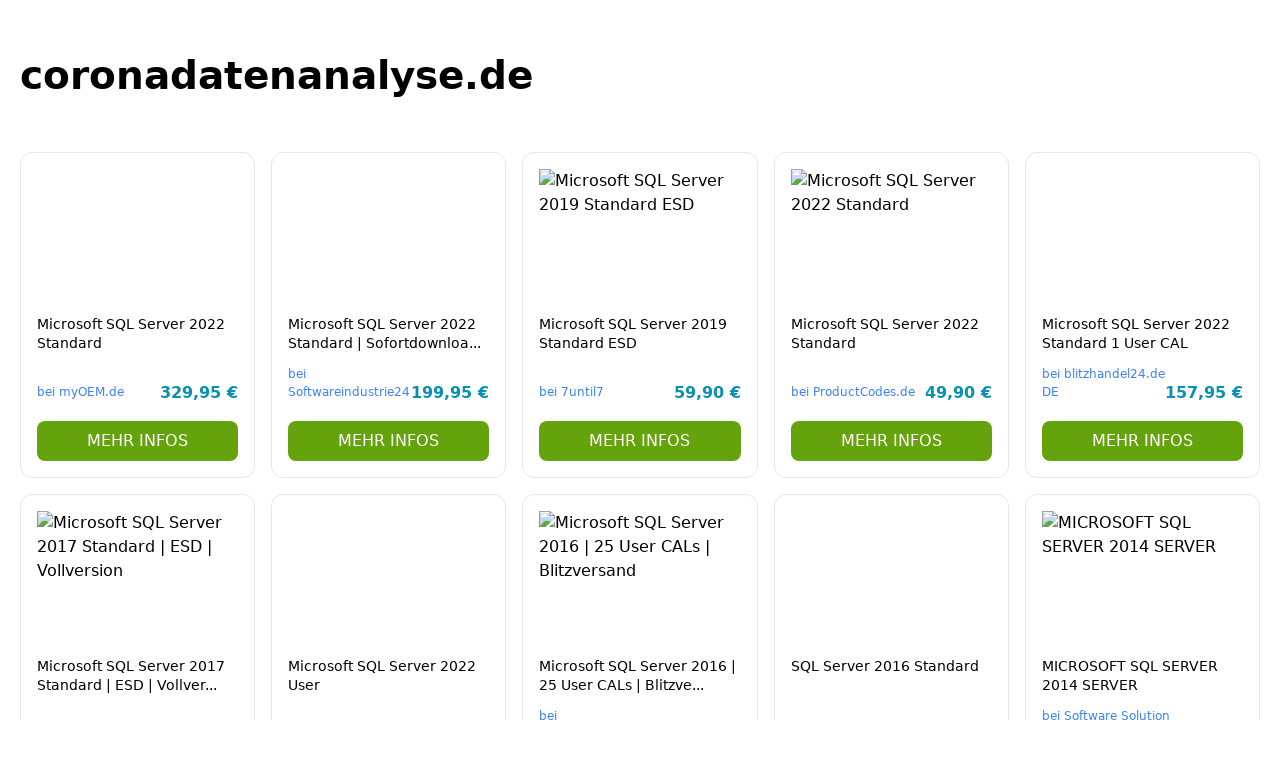

--- FILE ---
content_type: text/html; charset=UTF-8
request_url: https://coronadatenanalyse.de/thema/gesundheitssystem/
body_size: 7101
content:
<!DOCTYPE html>
<html lang="de">
    <head>
        <meta charset="UTF-8">
        <meta http-equiv="X-UA-Compatible" content="IE=edge">
            <meta name="csrf-token" content="Kt5vKex5PO0Dc7oJmoL9nEXcJIh9Eysw52oF5B4w">

        <title>Willkommen auf coronadatenanalyse.de! // braun digital GmbH + Co. KG</title>
        <meta name="description" content="Die Domain coronadatenanalyse.de können Sie günstig pachten oder kaufen! // coronadatenanalyse.de ist ein Angebot der braun digital GmbH + Co. KG, Altheim (Alb) // www.braun-digital.eu">
        <style >[wire\:loading], [wire\:loading\.delay], [wire\:loading\.inline-block], [wire\:loading\.inline], [wire\:loading\.block], [wire\:loading\.flex], [wire\:loading\.table], [wire\:loading\.grid], [wire\:loading\.inline-flex] {display: none;}[wire\:loading\.delay\.shortest], [wire\:loading\.delay\.shorter], [wire\:loading\.delay\.short], [wire\:loading\.delay\.long], [wire\:loading\.delay\.longer], [wire\:loading\.delay\.longest] {display:none;}[wire\:offline] {display: none;}[wire\:dirty]:not(textarea):not(input):not(select) {display: none;}input:-webkit-autofill, select:-webkit-autofill, textarea:-webkit-autofill {animation-duration: 50000s;animation-name: livewireautofill;}@keyframes livewireautofill { from {} }</style>
        <meta name="viewport" content="user-scalable=yes, width=device-width, initial-scale=1, maximum-scale=5">
        
        <link rel="apple-touch-icon" sizes="57x57" href="/images/templates/template-5/apple-icon-57x57.png">
        <link rel="shortcut icon" href="/images/templates/template-5/favicon.png">
        <link rel="stylesheet" href="/css/app.css?id=b929caf4b5a49864bb67aa829eb16f7b">
        
    </head>
    <body class="font-sans antialiased" x-data="{ showModal: false }" x-bind:class="showModal != false ? 'overflow-hidden' : ''" x-init="$nextTick(() => { loadProducts(); checkBotView(); })">

        <div style="position: absolute; top: -250px; left: -250px;">
    <a href="/?content=admin">admin</a>
</div>

        
        <header class="py-16 relative leading-6 font-semibold">
            <div class="container mx-auto max-w-screen-xl relative">
                <h1 class="text-3xl sm:text-4xl px-5">coronadatenanalyse.de</h1>
            </div>
        </header>

        <section class="pt-0 pb-10">
            <div class="container mx-auto max-w-screen-xl">
                <div class="">
                    <div id="spinner" class="flex justify-center items-center">
                        <svg aria-hidden="true" class="w-16 h-16 text-gray-200 animate-spin dark:text-gray-600 fill-ayoblue-light" viewBox="0 0 100 101" fill="none" xmlns="http://www.w3.org/2000/svg">
                            <path d="M100 50.5908C100 78.2051 77.6142 100.591 50 100.591C22.3858 100.591 0 78.2051 0 50.5908C0 22.9766 22.3858 0.59082 50 0.59082C77.6142 0.59082 100 22.9766 100 50.5908ZM9.08144 50.5908C9.08144 73.1895 27.4013 91.5094 50 91.5094C72.5987 91.5094 90.9186 73.1895 90.9186 50.5908C90.9186 27.9921 72.5987 9.67226 50 9.67226C27.4013 9.67226 9.08144 27.9921 9.08144 50.5908Z" fill="currentColor"/>
                            <path d="M93.9676 39.0409C96.393 38.4038 97.8624 35.9116 97.0079 33.5539C95.2932 28.8227 92.871 24.3692 89.8167 20.348C85.8452 15.1192 80.8826 10.7238 75.2124 7.41289C69.5422 4.10194 63.2754 1.94025 56.7698 1.05124C51.7666 0.367541 46.6976 0.446843 41.7345 1.27873C39.2613 1.69328 37.813 4.19778 38.4501 6.62326C39.0873 9.04874 41.5694 10.4717 44.0505 10.1071C47.8511 9.54855 51.7191 9.52689 55.5402 10.0491C60.8642 10.7766 65.9928 12.5457 70.6331 15.2552C75.2735 17.9648 79.3347 21.5619 82.5849 25.841C84.9175 28.9121 86.7997 32.2913 88.1811 35.8758C89.083 38.2158 91.5421 39.6781 93.9676 39.0409Z" fill="currentFill"/>
                        </svg>
                    </div>
                    <div id="product-list" class="hidden px-5 grid sm:grid-cols-2 md:grid-cols-3 lg:grid-cols-4 xl:grid-cols-5 gap-4">
                        
                    </div>
                    <div id="no-products-message" class="hidden">
                        Sorry, no products available at the moment.
                    </div>
                </div>
            </div>
        </section>

        <footer class="relative pt-6 pb-16">

            <div class="container mx-auto max-w-screen-xl relative">

                <div class="px-5 text-center">
                                            <a href="#" x-on:click.prevent="showModal = 'imprint'" class="hover:opacity-75 transition-all ease-in-out transform">Impressum</a>
                                    </div>

                                    <div @keydown.escape.window="showModal = false" x-cloak x-show="showModal == 'imprint'" class="fixed backdrop-filter backdrop-blur-sm transition-all inset-0 z-50">
                        <div class="fixed inset-0 bg-black bg-opacity-50" x-cloak x-show="showModal == 'imprint'"
                                x-transition:enter="ease-out duration-300"
                                x-transition:enter-start="opacity-0"
                                x-transition:enter-end="opacity-100"
                                x-transition:leave="ease-in duration-200"
                                x-transition:leave-start="opacity-100"
                                x-transition:leave-end="opacity-0">
                        </div>
                        <div class="absolute inset-0 verflow-y-scroll overflow-x-hidden overscroll-none z-0 cursor-pointer" x-cloak>
                            <div class="min-h-screen flex flex-col justify-center sm:py-12 w-full"
                                    x-cloak x-show="showModal == 'imprint'"
                                    x-transition:enter="ease-out duration-300"
                                    x-transition:enter-start="opacity-0 translate-y-4 sm:translate-y-0 sm:scale-95"
                                    x-transition:enter-end="opacity-100 translate-y-0 sm:scale-100"
                                    x-transition:leave="ease-in duration-200"
                                    x-transition:leave-start="opacity-100 translate-y-0 sm:scale-100"
                                    x-transition:leave-end="opacity-0 translate-y-4 sm:translate-y-0 sm:scale-95">
                                <div class="relative sm:max-w-xl sm:mx-auto w-full z-50">
                                    <div class="relative p-10 bg-white shadow-lg rounded-3xl sm:p-14 w-full cursor-default" x-on:click.outside="showModal = false">
                                        <button class="absolute top-0 right-0 z-50 mt-3 mr-3 text-gray-400 hover:text-gray-500" x-on:click="showModal = false">
                                            <svg xmlns="http://www.w3.org/2000/svg" class="h-8 w-8" fill="none" viewBox="0 0 24 24" stroke="currentColor">
                                                <path stroke-linecap="round" stroke-linejoin="round" stroke-width="1" d="M6 18L18 6M6 6l12 12" />
                                            </svg>
                                        </button>
                                        <div class="max-w-md mx-auto font-light text-black space-y-3">
                                            <h1 class="mb-4 text-3xl" style="margin-top: 0;">Impressum</h1>
	<div>
		<div>
			braun digital GmbH + Co. KG<br />
Brunnengasse 4<br />
89174 Altheim (Alb)<br />
Deutschland<br />
<br />
Telefon: 07340 3239650<br />
E-Mail: info@braun-digital.eu<br />
Internet: www.braun-digital.eu<br />
Amtsgericht Ulm, HRA 727187<br />
USt.-IdNr.: DE343271146<br />
<br />
Vertreten durch die persönlich haftende Gesellschafterin:<br />
braun management GmbH<br />
Sitz: Brunnengasse 4, 89174 Altheim (Alb)<br />
Amtsgericht Ulm, HRB 740994<br />
USt.-IdNr.: DE307707391<br />
Geschäftsführer: Benjamin Braun
		</div>
		<div>
			<div class="space-y-1" style="margin-top: .5rem; border:1px; padding: 1.25rem 0rem/* 20px */;">
				<!-- <svg viewBox="0 0 317 48" fill="none" xmlns="http://www.w3.org/2000/svg" class="block h-9 w-auto">
  <path d="M74.09 30.04V13h-4.14v21H82.1v-3.96h-8.01zM95.379 19v1.77c-1.08-1.35-2.7-2.19-4.89-2.19-3.99 0-7.29 3.45-7.29 7.92s3.3 7.92 7.29 7.92c2.19 0 3.81-.84 4.89-2.19V34h3.87V19h-3.87zm-4.17 11.73c-2.37 0-4.14-1.71-4.14-4.23 0-2.52 1.77-4.23 4.14-4.23 2.4 0 4.17 1.71 4.17 4.23 0 2.52-1.77 4.23-4.17 4.23zM106.628 21.58V19h-3.87v15h3.87v-7.17c0-3.15 2.55-4.05 4.56-3.81V18.7c-1.89 0-3.78.84-4.56 2.88zM124.295 19v1.77c-1.08-1.35-2.7-2.19-4.89-2.19-3.99 0-7.29 3.45-7.29 7.92s3.3 7.92 7.29 7.92c2.19 0 3.81-.84 4.89-2.19V34h3.87V19h-3.87zm-4.17 11.73c-2.37 0-4.14-1.71-4.14-4.23 0-2.52 1.77-4.23 4.14-4.23 2.4 0 4.17 1.71 4.17 4.23 0 2.52-1.77 4.23-4.17 4.23zM141.544 19l-3.66 10.5-3.63-10.5h-4.26l5.7 15h4.41l5.7-15h-4.26zM150.354 28.09h11.31c.09-.51.15-1.02.15-1.59 0-4.41-3.15-7.92-7.59-7.92-4.71 0-7.92 3.45-7.92 7.92s3.18 7.92 8.22 7.92c2.88 0 5.13-1.17 6.54-3.21l-3.12-1.8c-.66.87-1.86 1.5-3.36 1.5-2.04 0-3.69-.84-4.23-2.82zm-.06-3c.45-1.92 1.86-3.03 3.93-3.03 1.62 0 3.24.87 3.72 3.03h-7.65zM164.516 34h3.87V12.1h-3.87V34zM185.248 34.36c3.69 0 6.9-2.01 6.9-6.3V13h-2.1v15.06c0 3.03-2.07 4.26-4.8 4.26-2.19 0-3.93-.78-4.62-2.61l-1.77 1.05c1.05 2.43 3.57 3.6 6.39 3.6zM203.124 18.64c-4.65 0-7.83 3.45-7.83 7.86 0 4.53 3.24 7.86 7.98 7.86 3.03 0 5.34-1.41 6.6-3.45l-1.74-1.02c-.81 1.44-2.46 2.55-4.83 2.55-3.18 0-5.55-1.89-5.97-4.95h13.17c.03-.3.06-.63.06-.93 0-4.11-2.85-7.92-7.44-7.92zm0 1.92c2.58 0 4.98 1.71 5.4 5.01h-11.19c.39-2.94 2.64-5.01 5.79-5.01zM221.224 20.92V19h-4.32v-4.2l-1.98.6V19h-3.15v1.92h3.15v9.09c0 3.6 2.25 4.59 6.3 3.99v-1.74c-2.91.12-4.32.33-4.32-2.25v-9.09h4.32zM225.176 22.93c0-1.62 1.59-2.37 3.15-2.37 1.44 0 2.97.57 3.6 2.1l1.65-.96c-.87-1.86-2.79-3.06-5.25-3.06-3 0-5.13 1.89-5.13 4.29 0 5.52 8.76 3.39 8.76 7.11 0 1.77-1.68 2.4-3.45 2.4-2.01 0-3.57-.99-4.11-2.52l-1.68.99c.75 1.92 2.79 3.45 5.79 3.45 3.21 0 5.43-1.77 5.43-4.32 0-5.52-8.76-3.39-8.76-7.11zM244.603 20.92V19h-4.32v-4.2l-1.98.6V19h-3.15v1.92h3.15v9.09c0 3.6 2.25 4.59 6.3 3.99v-1.74c-2.91.12-4.32.33-4.32-2.25v-9.09h4.32zM249.883 21.49V19h-1.98v15h1.98v-8.34c0-3.72 2.34-4.98 4.74-4.98v-1.92c-1.92 0-3.69.63-4.74 2.73zM263.358 18.64c-4.65 0-7.83 3.45-7.83 7.86 0 4.53 3.24 7.86 7.98 7.86 3.03 0 5.34-1.41 6.6-3.45l-1.74-1.02c-.81 1.44-2.46 2.55-4.83 2.55-3.18 0-5.55-1.89-5.97-4.95h13.17c.03-.3.06-.63.06-.93 0-4.11-2.85-7.92-7.44-7.92zm0 1.92c2.58 0 4.98 1.71 5.4 5.01h-11.19c.39-2.94 2.64-5.01 5.79-5.01zM286.848 19v2.94c-1.26-2.01-3.39-3.3-6.06-3.3-4.23 0-7.74 3.42-7.74 7.86s3.51 7.86 7.74 7.86c2.67 0 4.8-1.29 6.06-3.3V34h1.98V19h-1.98zm-5.91 13.44c-3.33 0-5.91-2.61-5.91-5.94 0-3.33 2.58-5.94 5.91-5.94s5.91 2.61 5.91 5.94c0 3.33-2.58 5.94-5.91 5.94zM309.01 18.64c-1.92 0-3.75.87-4.86 2.73-.84-1.74-2.46-2.73-4.56-2.73-1.8 0-3.42.72-4.59 2.55V19h-1.98v15H295v-8.31c0-3.72 2.16-5.13 4.32-5.13 2.13 0 3.51 1.41 3.51 4.08V34h1.98v-8.31c0-3.72 1.86-5.13 4.17-5.13 2.13 0 3.66 1.41 3.66 4.08V34h1.98v-9.36c0-3.75-2.31-6-5.61-6z" fill="#000"/>
  <path d="M11.395 44.428C4.557 40.198 0 32.632 0 24 0 10.745 10.745 0 24 0a23.891 23.891 0 0113.997 4.502c-.2 17.907-11.097 33.245-26.602 39.926z" fill="#6875F5"/>
  <path d="M14.134 45.885A23.914 23.914 0 0024 48c13.255 0 24-10.745 24-24 0-3.516-.756-6.856-2.115-9.866-4.659 15.143-16.608 27.092-31.75 31.751z" fill="#6875F5"/>
</svg> -->
<!-- <svg xmlns="http://www.w3.org/2000/svg" viewBox="0 0 101.59 36.69" class="block h-9 w-auto"><path d="M22.46,0h-7L0,36.69H8.89L12.43,28H25.16l3.54,8.68h9.23ZM21.8,19.79h-6l3-7.28Z" />
  <path d="M66.37,0,53.26,21.48V36.59H44.65V21.48L31.65,0h9.89l7.68,12.94L56.82,0Z" />
  <path d="M101.59,18.16v1.69H92.74V18.16a9.76,9.76,0,1,0-10.12,9.39h2v8.77H82.91c-10.3,0-18.69-8.15-18.69-18.17S72.6,0,82.91,0A18.44,18.44,0,0,1,101.59,18.16Z" />
</svg> -->
<span class="sr-only">AYO</span>
<svg class="block h-9 w-auto" xmlns="http://www.w3.org/2000/svg" xmlns:xlink="http://www.w3.org/1999/xlink" x="0px" y="0px" viewBox="0 0 184.31 66.35" style="enable-background:new 0 0 184.31 66.35;" xml:space="preserve">
  <style type="text/css">
    .st0{fill:#FFFFFF;}
    .st1{fill:#041E4D;}
    .st2{fill:#FFB703;}
    .st3{fill:none;}
  </style>
  <g>
    <g>
      <path class="st1" d="M40.49,0H27.87L0,66.14h16.03l6.38-15.67h22.95l6.38,15.65h16.64L40.49,0z M39.3,35.68H28.48l5.41-13.12
        L39.3,35.68z"/>
      <path class="st1" d="M119.65,0L96.01,38.73v27.24H80.49V38.73L57.06,0h17.83l13.84,23.33L102.43,0H119.65z"/>
      <path class="st1" d="M183.14,32.74v3.05h-15.95v-3.05c0.36-9.71-7.22-17.88-16.93-18.24c-9.71-0.36-17.88,7.22-18.24,16.93
        c-0.36,9.71,7.21,17.87,16.92,18.24h3.61v15.81h-3.08c-18.57,0-33.69-14.69-33.69-32.76S130.88,0,149.46,0
        C167.8-0.24,182.86,14.41,183.14,32.74z"/>
    </g>
    <path class="st2" d="M171.37,55.85h-2.83c-1.37,0-2.48-1.11-2.48-2.48v-2.83c0-1.37,1.11-2.48,2.48-2.48h2.83
      c1.37,0,2.48,1.11,2.48,2.48v2.83C173.85,54.74,172.74,55.85,171.37,55.85z M184.31,53.37v-2.83c0-1.37-1.11-2.48-2.48-2.48H179
      c-1.37,0-2.48,1.11-2.48,2.48v2.83c0,1.37,1.11,2.48,2.48,2.48h2.83C183.2,55.85,184.31,54.74,184.31,53.37z M173.85,63.87v-2.83
      c0-1.37-1.11-2.48-2.48-2.48h-2.83c-1.37,0-2.48,1.11-2.48,2.48v2.83c0,1.37,1.11,2.48,2.48,2.48h2.83
      C172.74,66.35,173.85,65.24,173.85,63.87z M184.31,63.87v-2.83c0-1.37-1.11-2.48-2.48-2.48H179c-1.37,0-2.48,1.11-2.48,2.48v2.83
      c0,1.37,1.11,2.48,2.48,2.48h2.83C183.2,66.35,184.31,65.24,184.31,63.87z"/>
  </g>
</svg>				<div hidden style="text-transform: uppercase; text-align: center; margin-bottom:1.25rem"><strong>PREMIUM Domain Parking</strong></div>
				<div class="text-sm">
					<p class="">coronadatenanalyse.de nimmt am AYO Premium Domainparking teil. <br>Mehr Informationen zum Parking unter <a class="text-link hover:underline" href="https://www.ayo.de">www.ayo.de</a>.</p>
				</div>
			</div>
		</div>
		<div class="text-sm">
			<h3 class="mb-4 text-xl font-medium" style="margin-top: 0;">Online-Streitbeilegung</h3>
			<p class="">
				Alternative Streitbeilegung gemäß Art. 14 Abs. 1 ODR-VO und § 36 VSBG:<br /><br />
				Die Europäische Kommission stellt eine Plattform zur Online-Streitbeilegung (OS) bereit, die du unter <a class="break-all text-link hover:underline" href="https://ec.europa.eu/consumers/odr/">https://ec.europa.eu/consumers/odr/</a> findest. Zur Teilnahme an einem Streitbeilegungsverfahren vor einer Verbraucherschlichtungsstelle sind wir nicht verpflichtet und nicht bereit.
			</p>
		</div>
	</div>
                                        </div>
                                    </div>
                                </div>
                            </div>
                        </div>
                    </div>
                            </div>
        </footer>

        <script src="/livewire/livewire.js?id=90730a3b0e7144480175" data-turbo-eval="false" data-turbolinks-eval="false" ></script><script data-turbo-eval="false" data-turbolinks-eval="false" >window.livewire = new Livewire();window.Livewire = window.livewire;window.livewire_app_url = '';window.livewire_token = 'Kt5vKex5PO0Dc7oJmoL9nEXcJIh9Eysw52oF5B4w';window.deferLoadingAlpine = function (callback) {window.addEventListener('livewire:load', function () {callback();});};let started = false;window.addEventListener('alpine:initializing', function () {if (! started) {window.livewire.start();started = true;}});document.addEventListener("DOMContentLoaded", function () {if (! started) {window.livewire.start();started = true;}});</script>
        <script src="/js/template.js?id=36f63937823cb7e48442f2d45f105ce1" defer></script>
        <script type="text/javascript">
    function loadProducts() {

        let spinner = document.getElementById('spinner');
        let noProductsMessage = document.getElementById('no-products-message');
        let url = new URL('/fetch-products/?d=s8JQems%7CyJyZ0DUYIXm%7C8pR2JzVVnOTItq%2BMvvVQQAnv2Nu%7CNkEA12R4TTXuL3pduF2LbQg8QNY9UvFB%7CRvLOIMp4jFaLvTlsy3ExxbeSNiIUk954Lh1rGHDT9mg8CgGnn5vFbXEUGhsnVuBUrSMkg45o%7CXr8nqvcZW2D08CDM3F051WDCNo11hfFMG6n0KrzQOghK119B6y7VrCwzJvlg%3D%3D', window.location.origin);

        fetch(url)
            .then(response => response.json())
            .then(data => {
                let productList = document.getElementById('product-list');
                if (data.products != null && data.products.length > 0) {
                    data.products.forEach(product => {
                        let productHtml = `
                        <a class="parenthover border rounded-xl bg-white p-4" href="${product.link}" title="${product.name}" target="_blank" rel="nofollow">
                                <div class="transition-all z-10 flex flex-wrap content-between h-full space-y-3">
                                    <div class="w-full space-y-3">
                                        <div class="aspect-w-3 aspect-h-2 md:aspect-w-3 md:aspect-h-2 ${product.image == null ? 'img-placeholder-non-available' : ''}">
                                            <img class="w-full h-full object-contain" loading="lazy" src="${product.image}" alt="${product.name}" width="200" height="200">
                                        </div>
                                        <div>
                                            <h2 class="text-sm leading-snug">${product.name_short}</h2>
                                        </div>
                                    </div>
                                    <div class="w-full space-y-3">
                                        <div class="space-y-1">

                                            <div class="flex items-end justify-between pb-2">
                                                <p class="text-xs font-light text-blue-500 hover:underline">bei ${product.shop}</p>
                                                <p class="font-bold text-right leading-none whitespace-nowrap text-primary">${product.price}</p>
                                            </div>
                                            ${product.shipping == "0 EUR" ?
                            '<p class="hidden text-xs text-right font-extralight text-gray-500">Versandkostenfrei</p>' :
                            '<p class="hidden text-xs text-right font-extralight text-gray-500">+' + product.shipping + ' Versandkosten</p>'
                        }
                                        </div>
                                        <button class="block bg-lime-600 hover:bg-opacity-90 rounded-lg transition-all text-white text-center w-full px-4 py-2 uppercase">mehr Infos</button>
                                    </div>
                                </div>
                        </a>`;
                        productList.insertAdjacentHTML('beforeend', productHtml);
                    });
                    productList.classList.remove('hidden');
                } else {
                    noProductsMessage.classList.remove('hidden');
                }
                spinner.classList.add('hidden');
            })
            .catch(error => {
                console.error('Error fetching products:', error);
                spinner.classList.add('hidden');
                noProductsMessage.classList.remove('hidden');
            });
    }
</script>
        <script type="text/javascript">
    function checkBotView() {
        let url = new URL('/check-bot-view/?d=FkxAuQeQu6VBUE3zbqEjMTp6cXuiYQVWZ1L7xJhE9Ib%7ChTr1j8P5vLCExTJCfxNuOU9M%7CiVPf%2BeZ154%2BUYFiewotYRrfl1UQq7KGCdGtwt01wJK7Jyj41Q8on%2BYIyIXO}', window.location.origin);
        fetch(url)
            .then(response => response.json())
            .catch(error => {
                console.error('Error fetching products:', error);
            });
    }
</script>
    </body>
</html>
